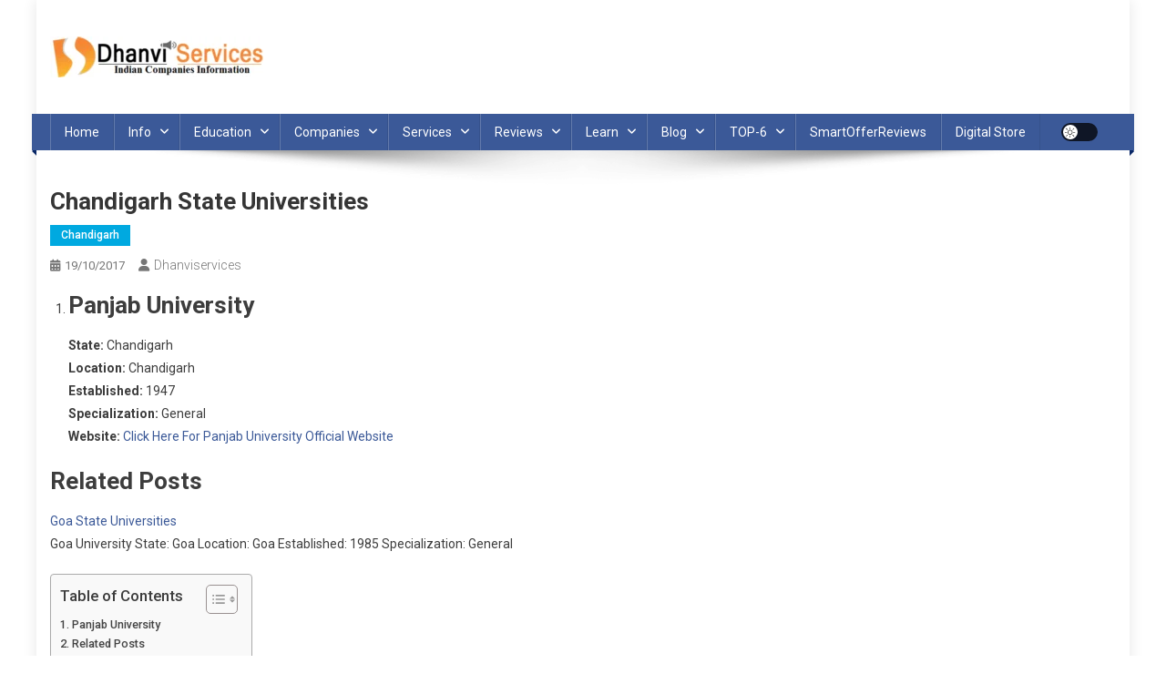

--- FILE ---
content_type: text/html; charset=utf-8
request_url: https://www.google.com/recaptcha/api2/aframe
body_size: 267
content:
<!DOCTYPE HTML><html><head><meta http-equiv="content-type" content="text/html; charset=UTF-8"></head><body><script nonce="9F6upmkHUgUy1-3XdLmzdg">/** Anti-fraud and anti-abuse applications only. See google.com/recaptcha */ try{var clients={'sodar':'https://pagead2.googlesyndication.com/pagead/sodar?'};window.addEventListener("message",function(a){try{if(a.source===window.parent){var b=JSON.parse(a.data);var c=clients[b['id']];if(c){var d=document.createElement('img');d.src=c+b['params']+'&rc='+(localStorage.getItem("rc::a")?sessionStorage.getItem("rc::b"):"");window.document.body.appendChild(d);sessionStorage.setItem("rc::e",parseInt(sessionStorage.getItem("rc::e")||0)+1);localStorage.setItem("rc::h",'1769699678035');}}}catch(b){}});window.parent.postMessage("_grecaptcha_ready", "*");}catch(b){}</script></body></html>

--- FILE ---
content_type: application/javascript; charset=utf-8
request_url: https://fundingchoicesmessages.google.com/f/AGSKWxWeq7ZaJcMgzvnzB_Ik5IQmEUyNLodYWUMMp-O_tsvy6enDtNCI9Ji9u1Yq9MgTm3Dh0dV1BrVijYNw18YZg-ZizcuV-XWzYpuYonX6_yKyUz0qVrFMZKj9ENzBnr4CokTxmLQUg3zH1OjSXSdA1WBi4QfIk3IjKs6RJHKlrXKWhAnnaKt0wodhgxVA/_/sponsored_by._730x60_/newaff/float/top728.html/showads_
body_size: -1284
content:
window['e72e29d3-0643-427c-a8c1-fca8495b7c35'] = true;